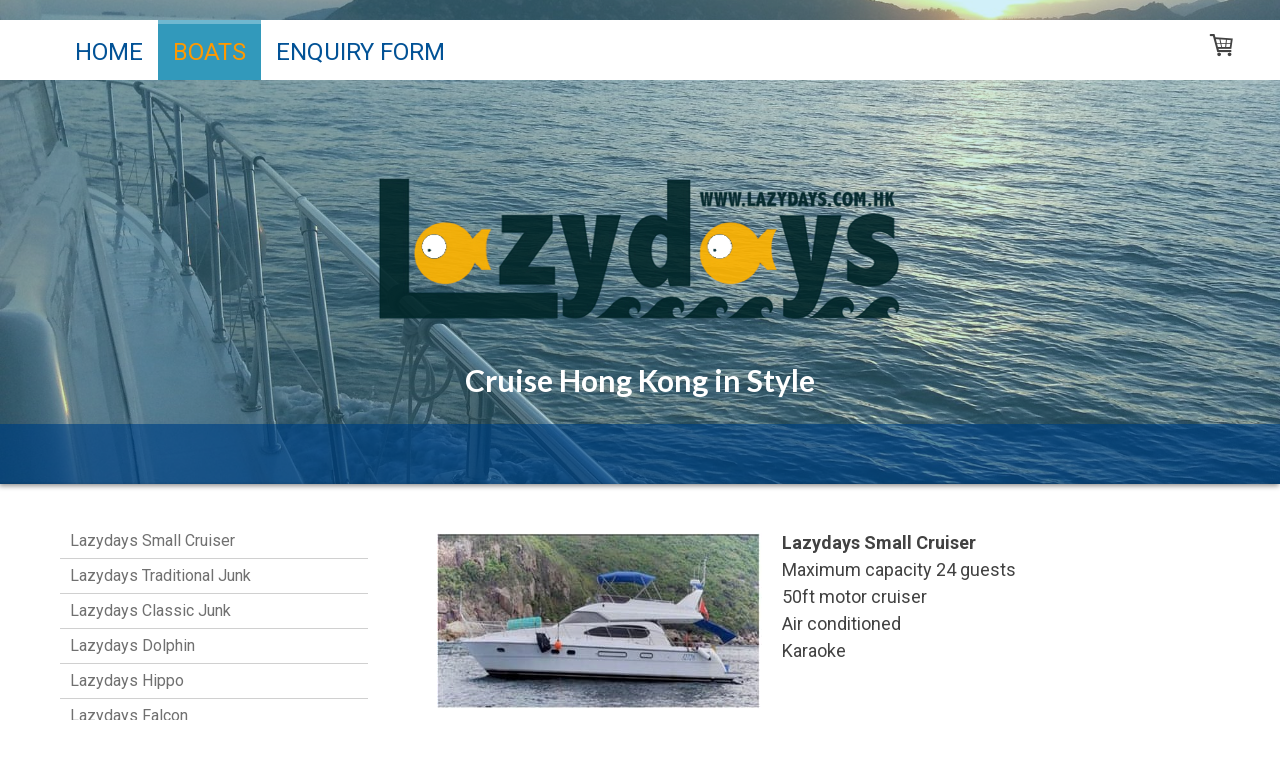

--- FILE ---
content_type: text/html; charset=UTF-8
request_url: https://www.lazydays.com.hk/boats/
body_size: 14752
content:
<!DOCTYPE html>
<html lang="en-US"><head>
    <meta charset="utf-8"/>
    <link rel="dns-prefetch preconnect" href="https://u.jimcdn.com/" crossorigin="anonymous"/>
<link rel="dns-prefetch preconnect" href="https://assets.jimstatic.com/" crossorigin="anonymous"/>
<link rel="dns-prefetch preconnect" href="https://image.jimcdn.com" crossorigin="anonymous"/>
<link rel="dns-prefetch preconnect" href="https://fonts.jimstatic.com" crossorigin="anonymous"/>
<meta name="viewport" content="width=device-width, initial-scale=1"/>
<meta http-equiv="X-UA-Compatible" content="IE=edge"/>
<meta name="description" content=""/>
<meta name="robots" content="index, follow, archive"/>
<meta property="st:section" content=""/>
<meta name="generator" content="Jimdo Creator"/>
<meta name="twitter:title" content="Boats"/>
<meta name="twitter:description" content="Lazydays Small Cruiser Maximum capacity 24 guests 50ft motor cruiser Air conditioned Karaoke Boat only rental (without F&amp;amp;B): HK$17,000 *check out our great food and beverage options. Note, above maximum capacity does not take into account any service staff which come with some of our F&amp;amp;B options and the capacity will be reduced if these options are selected."/>
<meta name="twitter:card" content="summary_large_image"/>
<meta property="og:url" content="http://www.lazydays.com.hk/boats/"/>
<meta property="og:title" content="Boats"/>
<meta property="og:description" content="Lazydays Small Cruiser Maximum capacity 24 guests 50ft motor cruiser Air conditioned Karaoke Boat only rental (without F&amp;amp;B): HK$17,000 *check out our great food and beverage options. Note, above maximum capacity does not take into account any service staff which come with some of our F&amp;amp;B options and the capacity will be reduced if these options are selected."/>
<meta property="og:type" content="website"/>
<meta property="og:locale" content="en_US"/>
<meta property="og:site_name" content="lazydayshk"/>
<meta name="twitter:image" content="https://image.jimcdn.com/cdn-cgi/image/width=1920%2Cheight=1024%2Cfit=contain%2Cformat=jpg%2C/app/cms/storage/image/path/s42d34e389effcef4/image/i9fd567c073f0bf82/version/1712295819/image.jpg"/>
<meta property="og:image" content="https://image.jimcdn.com/cdn-cgi/image/width=1920%2Cheight=1024%2Cfit=contain%2Cformat=jpg%2C/app/cms/storage/image/path/s42d34e389effcef4/image/i9fd567c073f0bf82/version/1712295819/image.jpg"/>
<meta property="og:image:width" content="1537"/>
<meta property="og:image:height" content="1024"/>
<meta property="og:image:secure_url" content="https://image.jimcdn.com/cdn-cgi/image/width=1920%2Cheight=1024%2Cfit=contain%2Cformat=jpg%2C/app/cms/storage/image/path/s42d34e389effcef4/image/i9fd567c073f0bf82/version/1712295819/image.jpg"/><title>Boats - lazydayshk</title>
<link rel="shortcut icon" href="https://u.jimcdn.com/cms/o/s42d34e389effcef4/img/favicon.ico?t=1501037532"/>
    
<link rel="canonical" href="https://www.lazydays.com.hk/boats/"/>

        <script src="https://assets.jimstatic.com/ckies.js.7c38a5f4f8d944ade39b.js"></script>

        <script src="https://assets.jimstatic.com/cookieControl.js.b05bf5f4339fa83b8e79.js"></script>
    <script>window.CookieControlSet.setToNormal();</script>

    <style>html,body{margin:0}.hidden{display:none}.n{padding:5px}#cc-website-title a {text-decoration: none}.cc-m-image-align-1{text-align:left}.cc-m-image-align-2{text-align:right}.cc-m-image-align-3{text-align:center}</style>

        <link href="https://u.jimcdn.com/cms/o/s42d34e389effcef4/layout/dm_659d6062e7def37aee86fefd7e77fcc0/css/layout.css?t=1579057596" rel="stylesheet" type="text/css" id="jimdo_layout_css"/>
<script>     /* <![CDATA[ */     /*!  loadCss [c]2014 @scottjehl, Filament Group, Inc.  Licensed MIT */     window.loadCSS = window.loadCss = function(e,n,t){var r,l=window.document,a=l.createElement("link");if(n)r=n;else{var i=(l.body||l.getElementsByTagName("head")[0]).childNodes;r=i[i.length-1]}var o=l.styleSheets;a.rel="stylesheet",a.href=e,a.media="only x",r.parentNode.insertBefore(a,n?r:r.nextSibling);var d=function(e){for(var n=a.href,t=o.length;t--;)if(o[t].href===n)return e.call(a);setTimeout(function(){d(e)})};return a.onloadcssdefined=d,d(function(){a.media=t||"all"}),a};     window.onloadCSS = function(n,o){n.onload=function(){n.onload=null,o&&o.call(n)},"isApplicationInstalled"in navigator&&"onloadcssdefined"in n&&n.onloadcssdefined(o)}     /* ]]> */ </script>     <script>
// <![CDATA[
onloadCSS(loadCss('https://assets.jimstatic.com/web.css.cba479cb7ca5b5a1cac2a1ff8a34b9db.css') , function() {
    this.id = 'jimdo_web_css';
});
// ]]>
</script>
<link href="https://assets.jimstatic.com/web.css.cba479cb7ca5b5a1cac2a1ff8a34b9db.css" rel="preload" as="style"/>
<noscript>
<link href="https://assets.jimstatic.com/web.css.cba479cb7ca5b5a1cac2a1ff8a34b9db.css" rel="stylesheet"/>
</noscript>
    <script>
    //<![CDATA[
        var jimdoData = {"isTestserver":false,"isLcJimdoCom":false,"isJimdoHelpCenter":false,"isProtectedPage":false,"cstok":"","cacheJsKey":"e833f1baa996144c3a8da68ad431e0a1195ccd4f","cacheCssKey":"e833f1baa996144c3a8da68ad431e0a1195ccd4f","cdnUrl":"https:\/\/assets.jimstatic.com\/","minUrl":"https:\/\/assets.jimstatic.com\/app\/cdn\/min\/file\/","authUrl":"https:\/\/a.jimdo.com\/","webPath":"https:\/\/www.lazydays.com.hk\/","appUrl":"https:\/\/a.jimdo.com\/","cmsLanguage":"en_US","isFreePackage":false,"mobile":false,"isDevkitTemplateUsed":true,"isTemplateResponsive":true,"websiteId":"s42d34e389effcef4","pageId":2620452824,"packageId":3,"shop":{"deliveryTimeTexts":{"1":"Ships within 1-3 days","2":"Ships within 3-5 days","3":"Delivery in 5-8 days"},"checkoutButtonText":"Check out","isReady":true,"currencyFormat":{"pattern":"\u00a4#,##0.00","convertedPattern":"$#,##0.00","symbols":{"GROUPING_SEPARATOR":",","DECIMAL_SEPARATOR":".","CURRENCY_SYMBOL":"HK$"}},"currencyLocale":"zh_HK"},"tr":{"gmap":{"searchNotFound":"The entered address doesn't exist or couldn't be found.","routeNotFound":"The driving directions couldn't be determined. Possible reasons: The starting address is not specific enough or it is too far from the destination address."},"shop":{"checkoutSubmit":{"next":"Next step","wait":"Please wait"},"paypalError":"An error has occurred. Please try again!","cartBar":"Go to Shopping Cart","maintenance":"Sorry, this store is not available at the moment. Please try again later.","addToCartOverlay":{"productInsertedText":"This item was added to your cart.","continueShoppingText":"Continue shopping","reloadPageText":"Refresh"},"notReadyText":"This store has not been completely set up.","numLeftText":"There are not more than {:num} of this item available at this time.","oneLeftText":"There is only one more of this item available."},"common":{"timeout":"Oops, it looks like there's been an error on our end and your last change didn't go through. Please try again in a minute. "},"form":{"badRequest":"An error has occurred! This form could not be submitted. Please try again later."}},"jQuery":"jimdoGen002","isJimdoMobileApp":false,"bgConfig":{"id":143944624,"type":"picture","options":{"fixed":true},"images":[{"id":8875838324,"url":"https:\/\/image.jimcdn.com\/cdn-cgi\/image\/width=2000%2Cheight=1500%2Cfit=contain%2Cformat=jpg%2C\/app\/cms\/storage\/image\/path\/s42d34e389effcef4\/backgroundarea\/idf8fafc6331e2a11\/version\/1484043458\/image.jpg","altText":""}]},"bgFullscreen":null,"responsiveBreakpointLandscape":767,"responsiveBreakpointPortrait":480,"copyableHeadlineLinks":false,"tocGeneration":false,"googlemapsConsoleKey":false,"loggingForAnalytics":false,"loggingForPredefinedPages":false,"isFacebookPixelIdEnabled":true,"userAccountId":"3caaeaa3-c60d-48d1-8daf-3b2da3c15566"};
    // ]]>
</script>

     <script> (function(window) { 'use strict'; var regBuff = window.__regModuleBuffer = []; var regModuleBuffer = function() { var args = [].slice.call(arguments); regBuff.push(args); }; if (!window.regModule) { window.regModule = regModuleBuffer; } })(window); </script>
    <script src="https://assets.jimstatic.com/web.js.24f3cfbc36a645673411.js" async="true"></script>
    <script src="https://assets.jimstatic.com/at.js.62588d64be2115a866ce.js"></script>
    <script type="text/javascript">
//<![CDATA[

if(window.CookieControl.isCookieAllowed("fb_analytics")) {
    !function(f,b,e,v,n,t,s){if(f.fbq)return;n=f.fbq=function(){n.callMethod?
    n.callMethod.apply(n,arguments):n.queue.push(arguments)};if(!f._fbq)f._fbq=n;
    n.push=n;n.loaded=!0;n.version='2.0';n.agent='pljimdo';n.queue=[];t=b.createElement(e);t.async=!0;
    t.src=v;s=b.getElementsByTagName(e)[0];s.parentNode.insertBefore(t,s)}(window,
    document,'script','https://connect.facebook.net/en_US/fbevents.js');
    fbq('init', '334075767463779');
    fbq('track', 'PageView');
}

//]]>
</script>
</head>

<body class="body cc-page j-has-shop j-m-gallery-styles j-m-video-styles j-m-hr-styles j-m-header-styles j-m-text-styles j-m-emotionheader-styles j-m-htmlCode-styles j-m-rss-styles j-m-form-styles-disabled j-m-table-styles j-m-textWithImage-styles j-m-downloadDocument-styles j-m-imageSubtitle-styles j-m-flickr-styles j-m-googlemaps-styles j-m-blogSelection-styles-disabled j-m-comment-styles j-m-jimdo-styles j-m-profile-styles j-m-guestbook-styles-disabled j-m-promotion-styles j-m-twitter-styles j-m-hgrid-styles j-m-shoppingcart-styles j-m-catalog-styles j-m-product-styles-disabled j-m-facebook-styles j-m-sharebuttons-styles j-m-formnew-styles-disabled j-m-callToAction-styles j-m-turbo-styles j-m-spacing-styles j-m-googleplus-styles j-m-dummy-styles j-m-search-styles j-m-booking-styles j-m-socialprofiles-styles j-footer-styles cc-pagemode-default cc-content-parent" id="page-2620452824">

<div id="cc-inner" class="cc-content-parent">
<input type="checkbox" id="jtpl-navigation__checkbox" class="jtpl-navigation__checkbox"/><!-- _main.sass --><div class="jtpl-main cc-content-parent">

  <!-- _background-area.sass -->
  <div class="jtpl-background-area" background-area="fullscreen"></div>
  <!-- END _background-area.sass -->

  <!-- _mobile-navigation.sass -->
  <div class="jtpl-mobile-navigation">
    <nav class="jtpl-mobile-navigation__inner navigation-colors mobile-navigation-colors navigation-colors--transparency"><div data-container="navigation"><div class="j-nav-variant-nested"><ul class="cc-nav-level-0 j-nav-level-0"><li id="cc-nav-view-2619590624" class="jmd-nav__list-item-0 j-nav-has-children"><a href="/" data-link-title="Home">Home</a><span data-navi-toggle="cc-nav-view-2619590624" class="jmd-nav__toggle-button"></span><ul class="cc-nav-level-1 j-nav-level-1"><li id="cc-nav-view-2784138224" class="jmd-nav__list-item-1"><a href="/home/about-us/" data-link-title="About Us">About Us</a></li><li id="cc-nav-view-2752150024" class="jmd-nav__list-item-1"><a href="/home/booking-conditions/" data-link-title="Booking Conditions">Booking Conditions</a></li></ul></li><li id="cc-nav-view-2620452824" class="jmd-nav__list-item-0 j-nav-has-children cc-nav-current j-nav-current jmd-nav__item--current"><a href="/boats/" data-link-title="Boats" class="cc-nav-current j-nav-current jmd-nav__link--current">Boats</a><span data-navi-toggle="cc-nav-view-2620452824" class="jmd-nav__toggle-button"></span><ul class="cc-nav-level-1 j-nav-level-1"><li id="cc-nav-view-2880477524" class="jmd-nav__list-item-1"><a href="/boats/lazydays-small-cruiser/" data-link-title="Lazydays Small Cruiser">Lazydays Small Cruiser</a></li><li id="cc-nav-view-2880477624" class="jmd-nav__list-item-1"><a href="/boats/lazydays-traditional-junk/" data-link-title="Lazydays Traditional Junk">Lazydays Traditional Junk</a></li><li id="cc-nav-view-2782406924" class="jmd-nav__list-item-1"><a href="/boats/lazydays-classic-junk/" data-link-title="Lazydays Classic Junk">Lazydays Classic Junk</a></li><li id="cc-nav-view-2744477624" class="jmd-nav__list-item-1"><a href="/boats/lazydays-dolphin/" data-link-title="Lazydays Dolphin">Lazydays Dolphin</a></li><li id="cc-nav-view-2782406824" class="jmd-nav__list-item-1"><a href="/boats/lazydays-hippo/" data-link-title="Lazydays Hippo">Lazydays Hippo</a></li><li id="cc-nav-view-2880021324" class="jmd-nav__list-item-1"><a href="/boats/lazydays-falcon/" data-link-title="Lazydays Falcon">Lazydays Falcon</a></li><li id="cc-nav-view-2621612424" class="jmd-nav__list-item-1"><a href="/boats/lazydays-junk/" data-link-title="Lazydays Junk">Lazydays Junk</a></li><li id="cc-nav-view-2880477724" class="jmd-nav__list-item-1"><a href="/boats/lazydays-condor/" data-link-title="Lazydays Condor">Lazydays Condor</a></li><li id="cc-nav-view-2621612724" class="jmd-nav__list-item-1"><a href="/boats/lazydays-elephant/" data-link-title="Lazydays Elephant">Lazydays Elephant</a></li><li id="cc-nav-view-2826189724" class="jmd-nav__list-item-1"><a href="/boats/lazydays-alice/" data-link-title="Lazydays Alice">Lazydays Alice</a></li><li id="cc-nav-view-2832797024" class="jmd-nav__list-item-1"><a href="/boats/lazydays-cat/" data-link-title="Lazydays Cat">Lazydays Cat</a></li><li id="cc-nav-view-2744480524" class="jmd-nav__list-item-1"><a href="/boats/optional-extras/" data-link-title="Optional Extras">Optional Extras</a></li></ul></li><li id="cc-nav-view-2620453424" class="jmd-nav__list-item-0 j-nav-has-children"><a href="/enquiry-form/" data-link-title="Enquiry Form">Enquiry Form</a><span data-navi-toggle="cc-nav-view-2620453424" class="jmd-nav__toggle-button"></span><ul class="cc-nav-level-1 j-nav-level-1"><li id="cc-nav-view-2706274924" class="jmd-nav__list-item-1"><a href="/enquiry-form/faqs/" data-link-title="FAQs">FAQs</a></li></ul></li></ul></div></div>
    </nav>
</div>
  <!-- / END _mobile-navigation.sass -->

  <!-- _header.sass -->
  <div class="jtpl-header border-options" background-area="stripe" background-area-default="">
    <div class="jtpl-header__inner flex-background-options">

      <div class="jtpl-topbar navigation-colors">
        <!-- _navigation.sass -->
        <label for="jtpl-navigation__checkbox" class="jtpl-navigation__label">
          <span class="jtpl-navigation__borders navigation-colors__menu-icon"></span>
        </label>
        <!-- / END _navigation.sass -->
      </div>

      <!-- _cart.sass -->
      <div class="jtpl-cart">
        <div id="cc-sidecart-wrapper"><script>// <![CDATA[

    window.regModule("sidebar_shoppingcart", {"variant":"default","currencyLocale":"zh_HK","currencyFormat":{"pattern":"\u00a4#,##0.00","convertedPattern":"$#,##0.00","symbols":{"GROUPING_SEPARATOR":",","DECIMAL_SEPARATOR":".","CURRENCY_SYMBOL":"HK$"}},"tr":{"cart":{"subtotalText":"Subtotal","emptyBasketText":"Your shopping cart is empty."}}});
// ]]>
</script></div>
      </div>
      <!-- / END _cart.sass -->

      <nav class="jtpl-navigation navigation-colors navigation-alignment"><div class="jtpl-navigation__inner">
          <div data-container="navigation"><div class="j-nav-variant-nested"><ul class="cc-nav-level-0 j-nav-level-0"><li id="cc-nav-view-2619590624" class="jmd-nav__list-item-0 j-nav-has-children"><a href="/" data-link-title="Home">Home</a><span data-navi-toggle="cc-nav-view-2619590624" class="jmd-nav__toggle-button"></span></li><li id="cc-nav-view-2620452824" class="jmd-nav__list-item-0 j-nav-has-children cc-nav-current j-nav-current jmd-nav__item--current"><a href="/boats/" data-link-title="Boats" class="cc-nav-current j-nav-current jmd-nav__link--current">Boats</a><span data-navi-toggle="cc-nav-view-2620452824" class="jmd-nav__toggle-button"></span></li><li id="cc-nav-view-2620453424" class="jmd-nav__list-item-0 j-nav-has-children"><a href="/enquiry-form/" data-link-title="Enquiry Form">Enquiry Form</a><span data-navi-toggle="cc-nav-view-2620453424" class="jmd-nav__toggle-button"></span></li></ul></div></div>
        </div>
      </nav><div class="jtpl-header__logo-title-area">
        <div class="jtpl-logo">
          <div id="cc-website-logo" class="cc-single-module-element"><div id="cc-m-13896772124" class="j-module n j-imageSubtitle"><div class="cc-m-image-container"><figure class="cc-imagewrapper cc-m-image-align-3">
<a href="https://www.lazydays.com.hk/" target="_self"><img srcset="https://image.jimcdn.com/cdn-cgi/image/width=320%2Cheight=10000%2Cfit=contain%2Cformat=png%2C/app/cms/storage/image/path/s42d34e389effcef4/image/i3413bcb319a1cc41/version/1579071816/image.png 320w, https://image.jimcdn.com/cdn-cgi/image/width=548%2Cheight=10000%2Cfit=contain%2Cformat=png%2C/app/cms/storage/image/path/s42d34e389effcef4/image/i3413bcb319a1cc41/version/1579071816/image.png 548w, https://image.jimcdn.com/cdn-cgi/image//app/cms/storage/image/path/s42d34e389effcef4/image/i3413bcb319a1cc41/version/1579071816/image.png 595w" sizes="(min-width: 548px) 548px, 100vw" id="cc-m-imagesubtitle-image-13896772124" src="https://image.jimcdn.com/cdn-cgi/image/width=548%2Cheight=10000%2Cfit=contain%2Cformat=png%2C/app/cms/storage/image/path/s42d34e389effcef4/image/i3413bcb319a1cc41/version/1579071816/image.png" alt="lazydayshk" class="" data-src-width="595" data-src-height="200" data-src="https://image.jimcdn.com/cdn-cgi/image/width=548%2Cheight=10000%2Cfit=contain%2Cformat=png%2C/app/cms/storage/image/path/s42d34e389effcef4/image/i3413bcb319a1cc41/version/1579071816/image.png" data-image-id="8871845024"/></a>    

</figure>
</div>
<div class="cc-clear"></div>
<script id="cc-m-reg-13896772124">// <![CDATA[

    window.regModule("module_imageSubtitle", {"data":{"imageExists":true,"hyperlink":"","hyperlink_target":"_blank","hyperlinkAsString":"","pinterest":"0","id":13896772124,"widthEqualsContent":"0","resizeWidth":"548","resizeHeight":185},"id":13896772124});
// ]]>
</script></div></div>
        </div>
        <div class="jtpl-title">
          <div id="cc-website-title" class="cc-single-module-element"><div id="cc-m-13892994024" class="j-module n j-header"><a href="https://www.lazydays.com.hk/"><span class="cc-within-single-module-element j-website-title-content" id="cc-m-header-13892994024">Cruise Hong Kong in Style</span></a></div></div>
        </div>
      </div>

    </div>
  </div>
  <!-- / END _header.sass -->

  <!-- _section-main.sass -->
  <div class="jtpl-section-main content-options-box cc-content-parent">

    <div class="jtpl-sidebar-content__container cc-content-parent">

      <div class="jtpl-content content-options-inner cc-content-parent">
        <div id="content_area" data-container="content"><div id="content_start"></div>
        
        <div id="cc-matrix-4046365924"><div id="cc-m-14846986924" class="j-module n j-textWithImage "><figure class="cc-imagewrapper cc-m-image-align-1">
<a href="/boats/lazydays-small-cruiser/"><img srcset="https://image.jimcdn.com/cdn-cgi/image/width=320%2Cheight=1024%2Cfit=contain%2Cformat=jpg%2C/app/cms/storage/image/path/s42d34e389effcef4/image/i565dcc2fa5eef396/version/1712295464/image.jpg 320w, https://image.jimcdn.com/cdn-cgi/image/width=325%2Cheight=1024%2Cfit=contain%2Cformat=jpg%2C/app/cms/storage/image/path/s42d34e389effcef4/image/i565dcc2fa5eef396/version/1712295464/image.jpg 325w, https://image.jimcdn.com/cdn-cgi/image/width=640%2Cheight=1024%2Cfit=contain%2Cformat=jpg%2C/app/cms/storage/image/path/s42d34e389effcef4/image/i565dcc2fa5eef396/version/1712295464/image.jpg 640w, https://image.jimcdn.com/cdn-cgi/image/width=650%2Cheight=1024%2Cfit=contain%2Cformat=jpg%2C/app/cms/storage/image/path/s42d34e389effcef4/image/i565dcc2fa5eef396/version/1712295464/image.jpg 650w" sizes="(min-width: 325px) 325px, 100vw" id="cc-m-textwithimage-image-14846986924" src="https://image.jimcdn.com/cdn-cgi/image/width=325%2Cheight=1024%2Cfit=contain%2Cformat=jpg%2C/app/cms/storage/image/path/s42d34e389effcef4/image/i565dcc2fa5eef396/version/1712295464/image.jpg" alt="" class="" data-src-width="1175" data-src-height="637" data-src="https://image.jimcdn.com/cdn-cgi/image/width=325%2Cheight=1024%2Cfit=contain%2Cformat=jpg%2C/app/cms/storage/image/path/s42d34e389effcef4/image/i565dcc2fa5eef396/version/1712295464/image.jpg" data-image-id="9353208724"/></a>    

</figure>
<div>
    <div id="cc-m-textwithimage-14846986924" data-name="text" data-action="text" class="cc-m-textwithimage-inline-rte">
        <p>
    <strong>Lazydays Small Cruiser</strong>
</p>

<p>
    Maximum capacity 24 guests 
</p>

<p>
    50ft motor cruiser
</p>

<p>
    Air conditioned
</p>

<p>
    Karaoke
</p>

<p>
     
</p>

<p>
     
</p>

<p>
     
</p>

<p>
     
</p>

<p>
    Boat only rental (without F&amp;B): HK$17,000
</p>

<p>
    <span style="font-size: 14px;">*check out our great food and beverage options. Note, above maximum capacity does not take into account any service staff which come with some of our F&amp;B
    options and the capacity will be reduced if these options are selected.  </span>
</p>    </div>
</div>

<div class="cc-clear"></div>
<script id="cc-m-reg-14846986924">// <![CDATA[

    window.regModule("module_textWithImage", {"data":{"imageExists":true,"hyperlink":"\/app\/s42d34e389effcef4\/pcd5262ec922c3155\/","hyperlink_target":"","hyperlinkAsString":"Lazydays Small Cruiser","pinterest":"0","id":14846986924,"widthEqualsContent":"0","resizeWidth":"325","resizeHeight":177},"id":14846986924});
// ]]>
</script></div><div id="cc-m-13903859524" class="j-module n j-hr ">    <hr/>
</div><div id="cc-m-16816918924" class="j-module n j-textWithImage "><figure class="cc-imagewrapper cc-m-image-align-1">
<a href="/boats/lazydays-traditional-junk/"><img srcset="https://image.jimcdn.com/cdn-cgi/image/width=320%2Cheight=1024%2Cfit=contain%2Cformat=jpg%2C/app/cms/storage/image/path/s42d34e389effcef4/image/i9fd567c073f0bf82/version/1712295819/image.jpg 320w, https://image.jimcdn.com/cdn-cgi/image/width=325%2Cheight=1024%2Cfit=contain%2Cformat=jpg%2C/app/cms/storage/image/path/s42d34e389effcef4/image/i9fd567c073f0bf82/version/1712295819/image.jpg 325w, https://image.jimcdn.com/cdn-cgi/image/width=640%2Cheight=1024%2Cfit=contain%2Cformat=jpg%2C/app/cms/storage/image/path/s42d34e389effcef4/image/i9fd567c073f0bf82/version/1712295819/image.jpg 640w, https://image.jimcdn.com/cdn-cgi/image/width=650%2Cheight=1024%2Cfit=contain%2Cformat=jpg%2C/app/cms/storage/image/path/s42d34e389effcef4/image/i9fd567c073f0bf82/version/1712295819/image.jpg 650w" sizes="(min-width: 325px) 325px, 100vw" id="cc-m-textwithimage-image-16816918924" src="https://image.jimcdn.com/cdn-cgi/image/width=325%2Cheight=1024%2Cfit=contain%2Cformat=jpg%2C/app/cms/storage/image/path/s42d34e389effcef4/image/i9fd567c073f0bf82/version/1712295819/image.jpg" alt="" class="" data-src-width="2000" data-src-height="1333" data-src="https://image.jimcdn.com/cdn-cgi/image/width=325%2Cheight=1024%2Cfit=contain%2Cformat=jpg%2C/app/cms/storage/image/path/s42d34e389effcef4/image/i9fd567c073f0bf82/version/1712295819/image.jpg" data-image-id="10646542424"/></a>    

</figure>
<div>
    <div id="cc-m-textwithimage-16816918924" data-name="text" data-action="text" class="cc-m-textwithimage-inline-rte">
        <p>
    <strong>Lazydays Traditional Wooden Junk</strong>
</p>

<p>
    Maximum capacity 38 guests 
</p>

<p>
    60ft motor cruiser
</p>

<p>
    Air conditioned
</p>

<p>
    Portable speaker system
</p>

<p>
    One bathroom
</p>

<p>
     
</p>

<p>
     
</p>

<p>
     
</p>

<p>
    Boat only rental (without F&amp;B): HK$17,000
</p>

<p>
    <span style="font-size: 14px;">*check out our great food and beverage options. Note, above maximum capacity does not take into account any service staff which come with some of our F&amp;B
    options and the capacity will be reduced if these options are selected.  </span>
</p>    </div>
</div>

<div class="cc-clear"></div>
<script id="cc-m-reg-16816918924">// <![CDATA[

    window.regModule("module_textWithImage", {"data":{"imageExists":true,"hyperlink":"\/app\/s42d34e389effcef4\/pf525b3ee37b3b52b\/","hyperlink_target":"","hyperlinkAsString":"Lazydays Traditional Junk","pinterest":"0","id":16816918924,"widthEqualsContent":"0","resizeWidth":"325","resizeHeight":217},"id":16816918924});
// ]]>
</script></div><div id="cc-m-16825396124" class="j-module n j-hr ">    <hr/>
</div><div id="cc-m-16825396024" class="j-module n j-textWithImage "><figure class="cc-imagewrapper cc-m-image-align-1">
<a href="/boats/lazydays-classic-junk/"><img srcset="https://image.jimcdn.com/cdn-cgi/image/width=320%2Cheight=1024%2Cfit=contain%2Cformat=jpg%2C/app/cms/storage/image/path/s42d34e389effcef4/image/i322e6a87535dc5cc/version/1712295483/image.jpg 320w, https://image.jimcdn.com/cdn-cgi/image/width=325%2Cheight=1024%2Cfit=contain%2Cformat=jpg%2C/app/cms/storage/image/path/s42d34e389effcef4/image/i322e6a87535dc5cc/version/1712295483/image.jpg 325w, https://image.jimcdn.com/cdn-cgi/image/width=640%2Cheight=1024%2Cfit=contain%2Cformat=jpg%2C/app/cms/storage/image/path/s42d34e389effcef4/image/i322e6a87535dc5cc/version/1712295483/image.jpg 640w, https://image.jimcdn.com/cdn-cgi/image/width=650%2Cheight=1024%2Cfit=contain%2Cformat=jpg%2C/app/cms/storage/image/path/s42d34e389effcef4/image/i322e6a87535dc5cc/version/1712295483/image.jpg 650w" sizes="(min-width: 325px) 325px, 100vw" id="cc-m-textwithimage-image-16825396024" src="https://image.jimcdn.com/cdn-cgi/image/width=325%2Cheight=1024%2Cfit=contain%2Cformat=jpg%2C/app/cms/storage/image/path/s42d34e389effcef4/image/i322e6a87535dc5cc/version/1712295483/image.jpg" alt="" class="" data-src-width="2048" data-src-height="1396" data-src="https://image.jimcdn.com/cdn-cgi/image/width=325%2Cheight=1024%2Cfit=contain%2Cformat=jpg%2C/app/cms/storage/image/path/s42d34e389effcef4/image/i322e6a87535dc5cc/version/1712295483/image.jpg" data-image-id="10653497524"/></a>    

</figure>
<div>
    <div id="cc-m-textwithimage-16825396024" data-name="text" data-action="text" class="cc-m-textwithimage-inline-rte">
        <p>
    <strong>Lazydays Classic Wooden Junk</strong>
</p>

<p>
    Maximum capacity 35 guests 
</p>

<p>
    60ft motor cruiser
</p>

<p>
    Air conditioned
</p>

<p>
    Karaoke
</p>

<p>
    Two bathrooms
</p>

<p>
     
</p>

<p>
     
</p>

<p>
     
</p>

<p>
    Boat only rental (without F&amp;B): HK$17,000
</p>

<p>
    <span style="font-size: 14px;">*check out our great food and beverage options. Note, above maximum capacity does not take into account any service staff which come with some of our F&amp;B
    options and the capacity will be reduced if these options are selected.  </span>
</p>    </div>
</div>

<div class="cc-clear"></div>
<script id="cc-m-reg-16825396024">// <![CDATA[

    window.regModule("module_textWithImage", {"data":{"imageExists":true,"hyperlink":"\/app\/s42d34e389effcef4\/p912ed09ed29ecaf2\/","hyperlink_target":"","hyperlinkAsString":"Lazydays Classic Junk","pinterest":"0","id":16825396024,"widthEqualsContent":"0","resizeWidth":"325","resizeHeight":222},"id":16825396024});
// ]]>
</script></div><div id="cc-m-16816920824" class="j-module n j-hr ">    <hr/>
</div><div id="cc-m-16816920724" class="j-module n j-textWithImage "><figure class="cc-imagewrapper cc-m-image-align-1">
<a href="/boats/lazydays-dolphin/"><img srcset="https://image.jimcdn.com/cdn-cgi/image/width=320%2Cheight=1024%2Cfit=contain%2Cformat=jpg%2C/app/cms/storage/image/path/s42d34e389effcef4/image/i0556f877aba0c40d/version/1710208506/image.jpg 320w, https://image.jimcdn.com/cdn-cgi/image/width=325%2Cheight=1024%2Cfit=contain%2Cformat=jpg%2C/app/cms/storage/image/path/s42d34e389effcef4/image/i0556f877aba0c40d/version/1710208506/image.jpg 325w, https://image.jimcdn.com/cdn-cgi/image/width=640%2Cheight=1024%2Cfit=contain%2Cformat=jpg%2C/app/cms/storage/image/path/s42d34e389effcef4/image/i0556f877aba0c40d/version/1710208506/image.jpg 640w, https://image.jimcdn.com/cdn-cgi/image/width=650%2Cheight=1024%2Cfit=contain%2Cformat=jpg%2C/app/cms/storage/image/path/s42d34e389effcef4/image/i0556f877aba0c40d/version/1710208506/image.jpg 650w" sizes="(min-width: 325px) 325px, 100vw" id="cc-m-textwithimage-image-16816920724" src="https://image.jimcdn.com/cdn-cgi/image/width=325%2Cheight=1024%2Cfit=contain%2Cformat=jpg%2C/app/cms/storage/image/path/s42d34e389effcef4/image/i0556f877aba0c40d/version/1710208506/image.jpg" alt="" class="" data-src-width="1283" data-src-height="749" data-src="https://image.jimcdn.com/cdn-cgi/image/width=325%2Cheight=1024%2Cfit=contain%2Cformat=jpg%2C/app/cms/storage/image/path/s42d34e389effcef4/image/i0556f877aba0c40d/version/1710208506/image.jpg" data-image-id="10646542524"/></a>    

</figure>
<div>
    <div id="cc-m-textwithimage-16816920724" data-name="text" data-action="text" class="cc-m-textwithimage-inline-rte">
        <p>
    <strong>Lazydays Dolphin </strong>
</p>

<p>
    Maximum capacity 40 guests 
</p>

<p>
    65ft motor cruiser
</p>

<p>
    Air conditioned
</p>

<p>
    Karaoke
</p>

<p>
    Two bathrooms
</p>

<p>
     
</p>

<p>
     
</p>

<p>
     
</p>

<p>
    Boat only rental (without F&amp;B): HK$23,000
</p>

<p>
    <span style="font-size: 14px;">*check out our great food and beverage options. Note, above maximum capacity does not take into account any service staff which come with some of our F&amp;B
    options and the capacity will be reduced if these options are selected.  </span>
</p>    </div>
</div>

<div class="cc-clear"></div>
<script id="cc-m-reg-16816920724">// <![CDATA[

    window.regModule("module_textWithImage", {"data":{"imageExists":true,"hyperlink":"\/app\/s42d34e389effcef4\/pb389d86bb12efad6\/","hyperlink_target":"","hyperlinkAsString":"Lazydays Dolphin","pinterest":"0","id":16816920724,"widthEqualsContent":"0","resizeWidth":"325","resizeHeight":190},"id":16816920724});
// ]]>
</script></div><div id="cc-m-16012087924" class="j-module n j-hr ">    <hr/>
</div><div id="cc-m-16012087724" class="j-module n j-textWithImage "><figure class="cc-imagewrapper cc-m-image-align-1">
<a href="/boats/lazydays-hippo/"><img srcset="https://image.jimcdn.com/cdn-cgi/image/width=320%2Cheight=1024%2Cfit=contain%2Cformat=jpg%2C/app/cms/storage/image/path/s42d34e389effcef4/image/ifb163ba85f5ac35f/version/1712294821/image.jpg 320w, https://image.jimcdn.com/cdn-cgi/image/width=336%2Cheight=1024%2Cfit=contain%2Cformat=jpg%2C/app/cms/storage/image/path/s42d34e389effcef4/image/ifb163ba85f5ac35f/version/1712294821/image.jpg 336w, https://image.jimcdn.com/cdn-cgi/image/width=640%2Cheight=1024%2Cfit=contain%2Cformat=jpg%2C/app/cms/storage/image/path/s42d34e389effcef4/image/ifb163ba85f5ac35f/version/1712294821/image.jpg 640w, https://image.jimcdn.com/cdn-cgi/image/width=672%2Cheight=1024%2Cfit=contain%2Cformat=jpg%2C/app/cms/storage/image/path/s42d34e389effcef4/image/ifb163ba85f5ac35f/version/1712294821/image.jpg 672w" sizes="(min-width: 336px) 336px, 100vw" id="cc-m-textwithimage-image-16012087724" src="https://image.jimcdn.com/cdn-cgi/image/width=336%2Cheight=1024%2Cfit=contain%2Cformat=jpg%2C/app/cms/storage/image/path/s42d34e389effcef4/image/ifb163ba85f5ac35f/version/1712294821/image.jpg" alt="" class="" data-src-width="1494" data-src-height="578" data-src="https://image.jimcdn.com/cdn-cgi/image/width=336%2Cheight=1024%2Cfit=contain%2Cformat=jpg%2C/app/cms/storage/image/path/s42d34e389effcef4/image/ifb163ba85f5ac35f/version/1712294821/image.jpg" data-image-id="10128385524"/></a>    

</figure>
<div>
    <div id="cc-m-textwithimage-16012087724" data-name="text" data-action="text" class="cc-m-textwithimage-inline-rte">
        <p>
    <strong>Lazydays Hippo</strong>
</p>

<p>
    Maximum capacity 40 guests 
</p>

<p>
    65ft motor cruiser
</p>

<p>
    Air conditioned
</p>

<p>
    Karaoke
</p>

<p>
    Two bathrooms
</p>

<p>
     
</p>

<p>
    Boat only rental (without F&amp;B): HK$23,000
</p>

<p>
    <span style="font-size: 14px;">*check out our great food and beverage options. Note, above maximum capacity does not take into account any service staff which come with some of our F&amp;B
    options and the capacity will be reduced if these options are selected.  </span>
</p>    </div>
</div>

<div class="cc-clear"></div>
<script id="cc-m-reg-16012087724">// <![CDATA[

    window.regModule("module_textWithImage", {"data":{"imageExists":true,"hyperlink":"\/app\/s42d34e389effcef4\/p310fc185d0ccb450\/","hyperlink_target":"","hyperlinkAsString":"Lazydays Hippo","pinterest":"0","id":16012087724,"widthEqualsContent":"0","resizeWidth":"336","resizeHeight":130},"id":16012087724});
// ]]>
</script></div><div id="cc-m-13919409224" class="j-module n j-hr ">    <hr/>
</div><div id="cc-m-16816917924" class="j-module n j-textWithImage "><figure class="cc-imagewrapper cc-m-image-align-1">
<a href="/boats/lazydays-falcon/"><img srcset="https://image.jimcdn.com/cdn-cgi/image/width=320%2Cheight=1024%2Cfit=contain%2Cformat=jpg%2C/app/cms/storage/image/path/s42d34e389effcef4/image/i301cee0921fd45bd/version/1712295496/image.jpg 320w, https://image.jimcdn.com/cdn-cgi/image/width=325%2Cheight=1024%2Cfit=contain%2Cformat=jpg%2C/app/cms/storage/image/path/s42d34e389effcef4/image/i301cee0921fd45bd/version/1712295496/image.jpg 325w, https://image.jimcdn.com/cdn-cgi/image/width=640%2Cheight=1024%2Cfit=contain%2Cformat=jpg%2C/app/cms/storage/image/path/s42d34e389effcef4/image/i301cee0921fd45bd/version/1712295496/image.jpg 640w, https://image.jimcdn.com/cdn-cgi/image/width=650%2Cheight=1024%2Cfit=contain%2Cformat=jpg%2C/app/cms/storage/image/path/s42d34e389effcef4/image/i301cee0921fd45bd/version/1712295496/image.jpg 650w" sizes="(min-width: 325px) 325px, 100vw" id="cc-m-textwithimage-image-16816917924" src="https://image.jimcdn.com/cdn-cgi/image/width=325%2Cheight=1024%2Cfit=contain%2Cformat=jpg%2C/app/cms/storage/image/path/s42d34e389effcef4/image/i301cee0921fd45bd/version/1712295496/image.jpg" alt="" class="" data-src-width="2048" data-src-height="1536" data-src="https://image.jimcdn.com/cdn-cgi/image/width=325%2Cheight=1024%2Cfit=contain%2Cformat=jpg%2C/app/cms/storage/image/path/s42d34e389effcef4/image/i301cee0921fd45bd/version/1712295496/image.jpg" data-image-id="10646542324"/></a>    

</figure>
<div>
    <div id="cc-m-textwithimage-16816917924" data-name="text" data-action="text" class="cc-m-textwithimage-inline-rte">
        <p>
    <strong>Lazydays Falcon</strong>
</p>

<p>
    Maximum capacity 40 guests 
</p>

<p>
    65ft motor cruiser
</p>

<p>
    Air conditioned
</p>

<p>
    Karaoke
</p>

<p>
    Two bathrooms
</p>

<p>
    Beanbags
</p>

<p>
     
</p>

<p>
     
</p>

<p>
     
</p>

<p>
    Boat only rental (without F&amp;B): HK$25,000
</p>

<p>
    <span style="font-size: 14px;">*check out our great food and beverage options. Note, above maximum capacity does not take into account any service staff which come with some of our F&amp;B
    options and the capacity will be reduced if these options are selected.  </span>
</p>    </div>
</div>

<div class="cc-clear"></div>
<script id="cc-m-reg-16816917924">// <![CDATA[

    window.regModule("module_textWithImage", {"data":{"imageExists":true,"hyperlink":"\/app\/s42d34e389effcef4\/pdea2c586be304e33\/","hyperlink_target":"","hyperlinkAsString":"Lazydays Falcon","pinterest":"0","id":16816917924,"widthEqualsContent":"0","resizeWidth":"325","resizeHeight":244},"id":16816917924});
// ]]>
</script></div><div id="cc-m-13905687024" class="j-module n j-hr ">    <hr/>
</div><div id="cc-m-16012111924" class="j-module n j-textWithImage "><figure class="cc-imagewrapper cc-m-image-align-1">
<a href="/boats/lazydays-junk/"><img srcset="https://image.jimcdn.com/cdn-cgi/image/width=320%2Cheight=1024%2Cfit=contain%2Cformat=jpg%2C/app/cms/storage/image/path/s42d34e389effcef4/image/i2422183dca454661/version/1609748576/image.jpg 320w, https://image.jimcdn.com/cdn-cgi/image/width=325%2Cheight=1024%2Cfit=contain%2Cformat=jpg%2C/app/cms/storage/image/path/s42d34e389effcef4/image/i2422183dca454661/version/1609748576/image.jpg 325w, https://image.jimcdn.com/cdn-cgi/image/width=640%2Cheight=1024%2Cfit=contain%2Cformat=jpg%2C/app/cms/storage/image/path/s42d34e389effcef4/image/i2422183dca454661/version/1609748576/image.jpg 640w, https://image.jimcdn.com/cdn-cgi/image/width=650%2Cheight=1024%2Cfit=contain%2Cformat=jpg%2C/app/cms/storage/image/path/s42d34e389effcef4/image/i2422183dca454661/version/1609748576/image.jpg 650w" sizes="(min-width: 325px) 325px, 100vw" id="cc-m-textwithimage-image-16012111924" src="https://image.jimcdn.com/cdn-cgi/image/width=325%2Cheight=1024%2Cfit=contain%2Cformat=jpg%2C/app/cms/storage/image/path/s42d34e389effcef4/image/i2422183dca454661/version/1609748576/image.jpg" alt="" class="" data-src-width="750" data-src-height="376" data-src="https://image.jimcdn.com/cdn-cgi/image/width=325%2Cheight=1024%2Cfit=contain%2Cformat=jpg%2C/app/cms/storage/image/path/s42d34e389effcef4/image/i2422183dca454661/version/1609748576/image.jpg" data-image-id="10128399824"/></a>    

</figure>
<div>
    <div id="cc-m-textwithimage-16012111924" data-name="text" data-action="text" class="cc-m-textwithimage-inline-rte">
        <p>
    <strong>Lazydays Junk</strong>
</p>

<p>
    Maximum capacity 42 guests 
</p>

<p>
    65ft motor cruiser
</p>

<p>
    Air conditioned
</p>

<p>
    Karaoke
</p>

<p>
    Two bathrooms
</p>

<p>
     
</p>

<p>
     
</p>

<p>
    Boat only rental (without F&amp;B): HK$22,000
</p>

<p>
    <span style="font-size: 14px;">*check out our great food and beverage options. Note, above maximum capacity does not take into account any service staff which come with some of our F&amp;B
    options and the capacity will be reduced if these options are selected.  </span>
</p>    </div>
</div>

<div class="cc-clear"></div>
<script id="cc-m-reg-16012111924">// <![CDATA[

    window.regModule("module_textWithImage", {"data":{"imageExists":true,"hyperlink":"\/app\/s42d34e389effcef4\/pf2b67978bae30046\/","hyperlink_target":"","hyperlinkAsString":"Lazydays Junk","pinterest":"0","id":16012111924,"widthEqualsContent":"0","resizeWidth":"325","resizeHeight":163},"id":16012111924});
// ]]>
</script></div><div id="cc-m-16825396824" class="j-module n j-hr ">    <hr/>
</div><div id="cc-m-16825396724" class="j-module n j-textWithImage "><figure class="cc-imagewrapper cc-m-image-align-1">
<a href="/boats/lazydays-condor/"><img srcset="https://image.jimcdn.com/cdn-cgi/image/width=320%2Cheight=1024%2Cfit=contain%2Cformat=jpg%2C/app/cms/storage/image/path/s42d34e389effcef4/image/i8d2def2d9eaefa73/version/1712295819/image.jpg 320w, https://image.jimcdn.com/cdn-cgi/image/width=325%2Cheight=1024%2Cfit=contain%2Cformat=jpg%2C/app/cms/storage/image/path/s42d34e389effcef4/image/i8d2def2d9eaefa73/version/1712295819/image.jpg 325w, https://image.jimcdn.com/cdn-cgi/image/width=640%2Cheight=1024%2Cfit=contain%2Cformat=jpg%2C/app/cms/storage/image/path/s42d34e389effcef4/image/i8d2def2d9eaefa73/version/1712295819/image.jpg 640w, https://image.jimcdn.com/cdn-cgi/image/width=650%2Cheight=1024%2Cfit=contain%2Cformat=jpg%2C/app/cms/storage/image/path/s42d34e389effcef4/image/i8d2def2d9eaefa73/version/1712295819/image.jpg 650w" sizes="(min-width: 325px) 325px, 100vw" id="cc-m-textwithimage-image-16825396724" src="https://image.jimcdn.com/cdn-cgi/image/width=325%2Cheight=1024%2Cfit=contain%2Cformat=jpg%2C/app/cms/storage/image/path/s42d34e389effcef4/image/i8d2def2d9eaefa73/version/1712295819/image.jpg" alt="" class="" data-src-width="1600" data-src-height="1200" data-src="https://image.jimcdn.com/cdn-cgi/image/width=325%2Cheight=1024%2Cfit=contain%2Cformat=jpg%2C/app/cms/storage/image/path/s42d34e389effcef4/image/i8d2def2d9eaefa73/version/1712295819/image.jpg" data-image-id="10653500524"/></a>    

</figure>
<div>
    <div id="cc-m-textwithimage-16825396724" data-name="text" data-action="text" class="cc-m-textwithimage-inline-rte">
        <p>
    <strong>Lazydays Condor</strong>
</p>

<p>
    Maximum capacity 35 guests 
</p>

<p>
    80ft motor cruiser
</p>

<p>
    Air conditioned
</p>

<p>
    Karaoke
</p>

<p>
    Two bathrooms
</p>

<p>
    Dining table
</p>

<p>
     
</p>

<p>
     
</p>

<p>
     
</p>

<p>
    Boat only rental (without F&amp;B): HK$28,000
</p>

<p>
    <span style="font-size: 14px;">*check out our great food and beverage options. Note, above maximum capacity does not take into account any service staff which come with some of our F&amp;B
    options and the capacity will be reduced if these options are selected.  </span>
</p>    </div>
</div>

<div class="cc-clear"></div>
<script id="cc-m-reg-16825396724">// <![CDATA[

    window.regModule("module_textWithImage", {"data":{"imageExists":true,"hyperlink":"\/app\/s42d34e389effcef4\/pb6eff90be1b29c69\/","hyperlink_target":"","hyperlinkAsString":"Lazydays Condor","pinterest":"0","id":16825396724,"widthEqualsContent":"0","resizeWidth":"325","resizeHeight":244},"id":16825396724});
// ]]>
</script></div><div id="cc-m-16603266724" class="j-module n j-hr ">    <hr/>
</div><div id="cc-m-16603267024" class="j-module n j-textWithImage "><figure class="cc-imagewrapper cc-m-image-align-1">
<a href="/boats/lazydays-elephant/"><img srcset="https://image.jimcdn.com/cdn-cgi/image/width=320%2Cheight=1024%2Cfit=contain%2Cformat=jpg%2C/app/cms/storage/image/path/s42d34e389effcef4/image/i6da4cb4b524e07e7/version/1712295084/image.jpg 320w, https://image.jimcdn.com/cdn-cgi/image/width=325%2Cheight=1024%2Cfit=contain%2Cformat=jpg%2C/app/cms/storage/image/path/s42d34e389effcef4/image/i6da4cb4b524e07e7/version/1712295084/image.jpg 325w, https://image.jimcdn.com/cdn-cgi/image/width=640%2Cheight=1024%2Cfit=contain%2Cformat=jpg%2C/app/cms/storage/image/path/s42d34e389effcef4/image/i6da4cb4b524e07e7/version/1712295084/image.jpg 640w, https://image.jimcdn.com/cdn-cgi/image/width=650%2Cheight=1024%2Cfit=contain%2Cformat=jpg%2C/app/cms/storage/image/path/s42d34e389effcef4/image/i6da4cb4b524e07e7/version/1712295084/image.jpg 650w" sizes="(min-width: 325px) 325px, 100vw" id="cc-m-textwithimage-image-16603267024" src="https://image.jimcdn.com/cdn-cgi/image/width=325%2Cheight=1024%2Cfit=contain%2Cformat=jpg%2C/app/cms/storage/image/path/s42d34e389effcef4/image/i6da4cb4b524e07e7/version/1712295084/image.jpg" alt="" class="" data-src-width="4482" data-src-height="2988" data-src="https://image.jimcdn.com/cdn-cgi/image/width=325%2Cheight=1024%2Cfit=contain%2Cformat=jpg%2C/app/cms/storage/image/path/s42d34e389effcef4/image/i6da4cb4b524e07e7/version/1712295084/image.jpg" data-image-id="10488903024"/></a>    

</figure>
<div>
    <div id="cc-m-textwithimage-16603267024" data-name="text" data-action="text" class="cc-m-textwithimage-inline-rte">
        <p>
    <strong>Lazydays Elephant</strong>
</p>

<p>
    Maximum capacity 50 guests 
</p>

<p>
    85ft luxury motor cruiser
</p>

<p>
    Unique seating and lounge area at front
</p>

<p>
    Air conditioned
</p>

<p>
    Outdoor bar on upper deck
</p>

<p>
    Inside bar on middle deck
</p>

<p>
    Two bathrooms
</p>

<p>
     
</p>

<p>
     
</p>

<p>
    Boat only rental (without F&amp;B): HK$37,000 (for up to 40 pax).
</p>

<p>
    + HK$400 per head over 40 pax. 
</p>

<p>
    <span style="font-size: 14px;">*check out our great food and beverage options. </span><span style="font-size: 14px;">Note, above maximum capacity does not take into account any service staff
    which come with some of our F&amp;B options and the capacity will be reduced if these options are </span><span style="font-size: 14px;">selected</span><span style="font-size: 14px;">.  </span>
</p>

<p>
     
</p>    </div>
</div>

<div class="cc-clear"></div>
<script id="cc-m-reg-16603267024">// <![CDATA[

    window.regModule("module_textWithImage", {"data":{"imageExists":true,"hyperlink":"\/app\/s42d34e389effcef4\/pb2e7854a7bcfa49e\/","hyperlink_target":"","hyperlinkAsString":"Lazydays Elephant","pinterest":"0","id":16603267024,"widthEqualsContent":"0","resizeWidth":"325","resizeHeight":217},"id":16603267024});
// ]]>
</script></div><div id="cc-m-16012086624" class="j-module n j-hr ">    <hr/>
</div><div id="cc-m-16012086424" class="j-module n j-textWithImage "><figure class="cc-imagewrapper cc-m-image-align-1">
<a href="/boats/lazydays-alice/"><img srcset="https://image.jimcdn.com/cdn-cgi/image/width=320%2Cheight=1024%2Cfit=contain%2Cformat=jpg%2C/app/cms/storage/image/path/s42d34e389effcef4/image/if5d7a635607ce04a/version/1651581611/image.jpg 320w, https://image.jimcdn.com/cdn-cgi/image/width=325%2Cheight=1024%2Cfit=contain%2Cformat=jpg%2C/app/cms/storage/image/path/s42d34e389effcef4/image/if5d7a635607ce04a/version/1651581611/image.jpg 325w, https://image.jimcdn.com/cdn-cgi/image/width=640%2Cheight=1024%2Cfit=contain%2Cformat=jpg%2C/app/cms/storage/image/path/s42d34e389effcef4/image/if5d7a635607ce04a/version/1651581611/image.jpg 640w, https://image.jimcdn.com/cdn-cgi/image/width=650%2Cheight=1024%2Cfit=contain%2Cformat=jpg%2C/app/cms/storage/image/path/s42d34e389effcef4/image/if5d7a635607ce04a/version/1651581611/image.jpg 650w" sizes="(min-width: 325px) 325px, 100vw" id="cc-m-textwithimage-image-16012086424" src="https://image.jimcdn.com/cdn-cgi/image/width=325%2Cheight=1024%2Cfit=contain%2Cformat=jpg%2C/app/cms/storage/image/path/s42d34e389effcef4/image/if5d7a635607ce04a/version/1651581611/image.jpg" alt="" class="" data-src-width="1600" data-src-height="898" data-src="https://image.jimcdn.com/cdn-cgi/image/width=325%2Cheight=1024%2Cfit=contain%2Cformat=jpg%2C/app/cms/storage/image/path/s42d34e389effcef4/image/if5d7a635607ce04a/version/1651581611/image.jpg" data-image-id="10128385024"/></a>    

</figure>
<div>
    <div id="cc-m-textwithimage-16012086424" data-name="text" data-action="text" class="cc-m-textwithimage-inline-rte">
        <p>
    <strong>Lazydays Alice</strong>
</p>

<p>
    Maximum capacity 55 guests 
</p>

<p>
    85ft luxury motor cruiser
</p>

<p>
    Unique seating and lounge area at front
</p>

<p>
    Air conditioned
</p>

<p>
    Outdoor bar on upper deck
</p>

<p>
    Inside bar on middle deck
</p>

<p>
    Two bathrooms
</p>

<p>
     
</p>

<p>
     
</p>

<p>
    Boat only rental (without F&amp;B): HK$48,000 (for up to 40 pax).
</p>

<p>
    + HK$450 per head over 40 pax. 
</p>

<p>
    <span style="font-size: 14px;">*check out our great food and beverage options. </span><span style="font-size: 14px;">Note, above maximum capacity does not take into account any service staff
    which come with some of our F&amp;B options and the capacity will be reduced if these options are </span><span style="font-size: 14px;">selected</span><span style="font-size: 14px;">.  </span>
</p>

<p>
     
</p>    </div>
</div>

<div class="cc-clear"></div>
<script id="cc-m-reg-16012086424">// <![CDATA[

    window.regModule("module_textWithImage", {"data":{"imageExists":true,"hyperlink":"\/app\/s42d34e389effcef4\/p9b880d26f2696443\/","hyperlink_target":"","hyperlinkAsString":"Lazydays Alice","pinterest":"0","id":16012086424,"widthEqualsContent":"0","resizeWidth":"325","resizeHeight":183},"id":16012086424});
// ]]>
</script></div><div id="cc-m-13905680024" class="j-module n j-hr ">    <hr/>
</div><div id="cc-m-16116916324" class="j-module n j-textWithImage "><figure class="cc-imagewrapper cc-m-image-align-1">
<a href="/boats/lazydays-cat/"><img srcset="https://image.jimcdn.com/cdn-cgi/image/width=152%2Cheight=1024%2Cfit=contain%2Cformat=jpg%2C/app/cms/storage/image/path/s42d34e389effcef4/image/i811292e4326f1d95/version/1620801778/image.jpg 152w, https://image.jimcdn.com/cdn-cgi/image/width=304%2Cheight=1024%2Cfit=contain%2Cformat=jpg%2C/app/cms/storage/image/path/s42d34e389effcef4/image/i811292e4326f1d95/version/1620801778/image.jpg 304w" sizes="(min-width: 152px) 152px, 100vw" id="cc-m-textwithimage-image-16116916324" src="https://image.jimcdn.com/cdn-cgi/image/width=152%2Cheight=1024%2Cfit=contain%2Cformat=jpg%2C/app/cms/storage/image/path/s42d34e389effcef4/image/i811292e4326f1d95/version/1620801778/image.jpg" alt="" class="" data-src-width="855" data-src-height="1282" data-src="https://image.jimcdn.com/cdn-cgi/image/width=152%2Cheight=1024%2Cfit=contain%2Cformat=jpg%2C/app/cms/storage/image/path/s42d34e389effcef4/image/i811292e4326f1d95/version/1620801778/image.jpg" data-image-id="10191427924"/></a>    

</figure>
<div>
    <div id="cc-m-textwithimage-16116916324" data-name="text" data-action="text" class="cc-m-textwithimage-inline-rte">
        <p>
    <strong>Lazydays Cat</strong>
</p>

<p class="MsoNormal">
    <span lang="EN-GB" style="font-family: 'Tahoma',sans-serif; color: #222222; mso-ansi-language: EN-GB;" xml:lang="EN-GB">Lazydays Cat is a luxury sailing lagoon catamaran with a maximum capacity
    of 22 guests.</span>
</p>

<p class="MsoNormal">
    <span lang="EN-GB" style="font-family: 'Tahoma',sans-serif; color: #222222; mso-ansi-language: EN-GB;" xml:lang="EN-GB"> </span>
</p>

<p class="MsoNormal">
    <span lang="EN-GB" style="font-family: 'Tahoma',sans-serif; color: #222222; mso-ansi-language: EN-GB;" xml:lang="EN-GB">It is kitted out with all the mod-cons: fully air-conditioned interior,
    outdoor bar, laid-back lounging netted front area, modern bathrooms and galley.</span>
</p>

<p class="MsoNormal">
    <span lang="EN-GB" style="font-family: 'Tahoma',sans-serif; color: #222222; mso-ansi-language: EN-GB;" xml:lang="EN-GB"> </span>
</p>

<p>
     
</p>

<p class="MsoNormal">
    <span lang="EN-GB" style="font-family: 'Tahoma',sans-serif; color: #222222; mso-ansi-language: EN-GB;" xml:lang="EN-GB">With 3 double bedrooms, it’s perfect for family overnight
    staycations. </span>
</p>

<p>
     
</p>

<p>
    Boat only rental (without F&amp;B): HK$32,000 
</p>

<p>
     
</p>

<p>
    <span style="font-size: 14px;">*check out our great food and beverage options. </span><span style="font-size: 14px;">Note, above maximum capacity does not take into account any service staff
    which come with some of our F&amp;B options and the capacity will be reduced if these options are </span><span style="font-size: 14px;">selected</span><span style="font-size: 14px;">.  </span>
</p>

<p>
     
</p>    </div>
</div>

<div class="cc-clear"></div>
<script id="cc-m-reg-16116916324">// <![CDATA[

    window.regModule("module_textWithImage", {"data":{"imageExists":true,"hyperlink":"\/app\/s42d34e389effcef4\/pfdbf1ca4a6e57dfb\/","hyperlink_target":"","hyperlinkAsString":"Lazydays Cat","pinterest":"0","id":16116916324,"widthEqualsContent":"0","resizeWidth":"152","resizeHeight":228},"id":16116916324});
// ]]>
</script></div></div>
        
        </div>
      </div>

      <!-- _section-aside.sass -->
      <aside class="jtpl-sidebar"><!-- _navigation.sass --><nav class="jtpl-subnavigation subnavigation-colors"><div data-container="navigation"><div class="j-nav-variant-nested"><ul class="cc-nav-level-1 j-nav-level-1"><li id="cc-nav-view-2880477524" class="jmd-nav__list-item-1"><a href="/boats/lazydays-small-cruiser/" data-link-title="Lazydays Small Cruiser">Lazydays Small Cruiser</a></li><li id="cc-nav-view-2880477624" class="jmd-nav__list-item-1"><a href="/boats/lazydays-traditional-junk/" data-link-title="Lazydays Traditional Junk">Lazydays Traditional Junk</a></li><li id="cc-nav-view-2782406924" class="jmd-nav__list-item-1"><a href="/boats/lazydays-classic-junk/" data-link-title="Lazydays Classic Junk">Lazydays Classic Junk</a></li><li id="cc-nav-view-2744477624" class="jmd-nav__list-item-1"><a href="/boats/lazydays-dolphin/" data-link-title="Lazydays Dolphin">Lazydays Dolphin</a></li><li id="cc-nav-view-2782406824" class="jmd-nav__list-item-1"><a href="/boats/lazydays-hippo/" data-link-title="Lazydays Hippo">Lazydays Hippo</a></li><li id="cc-nav-view-2880021324" class="jmd-nav__list-item-1"><a href="/boats/lazydays-falcon/" data-link-title="Lazydays Falcon">Lazydays Falcon</a></li><li id="cc-nav-view-2621612424" class="jmd-nav__list-item-1"><a href="/boats/lazydays-junk/" data-link-title="Lazydays Junk">Lazydays Junk</a></li><li id="cc-nav-view-2880477724" class="jmd-nav__list-item-1"><a href="/boats/lazydays-condor/" data-link-title="Lazydays Condor">Lazydays Condor</a></li><li id="cc-nav-view-2621612724" class="jmd-nav__list-item-1"><a href="/boats/lazydays-elephant/" data-link-title="Lazydays Elephant">Lazydays Elephant</a></li><li id="cc-nav-view-2826189724" class="jmd-nav__list-item-1"><a href="/boats/lazydays-alice/" data-link-title="Lazydays Alice">Lazydays Alice</a></li><li id="cc-nav-view-2832797024" class="jmd-nav__list-item-1"><a href="/boats/lazydays-cat/" data-link-title="Lazydays Cat">Lazydays Cat</a></li><li id="cc-nav-view-2744480524" class="jmd-nav__list-item-1"><a href="/boats/optional-extras/" data-link-title="Optional Extras">Optional Extras</a></li></ul></div></div>
        </nav><!-- END _navigation.sass --><div class="jtpl-sidebar__content sidebar-options">
          <div data-container="sidebar"><div id="cc-matrix-4043401824"><div id="cc-m-15383827524" class="j-module n j-spacing ">
    <div class="cc-m-spacer" style="height: 10px;">
    
</div>

</div><div id="cc-m-16589087424" class="j-module n j-hr ">    <hr/>
</div><div id="cc-m-13892967924" class="j-module n j-sharebuttons ">
<div class="cc-sharebuttons-element cc-sharebuttons-size-32 cc-sharebuttons-style-colored cc-sharebuttons-design-square cc-sharebuttons-align-left">


    <a class="cc-sharebuttons-facebook" href="http://www.facebook.com/sharer.php?u=https://www.lazydays.com.hk/&amp;t=lazydayshk" title="Facebook" target="_blank"></a><a class="cc-sharebuttons-x" href="https://x.com/share?text=lazydayshk&amp;url=https%3A%2F%2Fwww.lazydays.com.hk%2F" title="X" target="_blank"></a><a class="cc-sharebuttons-mail" href="mailto:?subject=lazydayshk&amp;body=https://www.lazydays.com.hk/" title="Email" target=""></a>

</div>
</div><div id="cc-m-13919308724" class="j-module n j-hr ">    <hr/>
</div><div id="cc-m-13919438424" class="j-module n j-callToAction "><div class="j-calltoaction-wrapper j-calltoaction-align-1">
    <a class="j-calltoaction-link j-calltoaction-link-style-1" data-action="button" href="/enquiry-form/" data-title="Enquiry Form">
        Enquiry Form    </a>
</div>
</div><div id="cc-m-14560973324" class="j-module n j-hr ">    <hr/>
</div><div id="cc-m-15371480424" class="j-module n j-htmlCode ">    <div class="cc-powr-embed-placeholder" style="             background-color: #333333;             display: flex;             color: #efefef;             padding: 20px;         ">
        <div class="cc-powr-embed-placeholder-text" style="                 border: #717677 solid 2px;                 font-weight: lighter;                 font-family: sans-serif;                 font-size: 12pt;                 line-height: 1.5em;                 padding: 25px 15px;                 width: 100%;              ">
            Powr.io content is not displayed due to your current cookie settings. Click on the <a href="javascript:window.CookieControl.showCookieSettings();">cookie policy</a> (functional and marketing) to agree to the Powr.io cookie policy and view the content. You can find out more about this in the Powr.io <a href="https://www.powr.io/privacy " target="_blank">privacy policy</a>.        </div>
    </div>
</div><div id="cc-m-13892996724" class="j-module n j-htmlCode "><div id="TA_selfserveprop64" class="TA_selfserveprop">
    <ul id="bwUnVZ" class="TA_links ZZwuA22RluV2">
        <li id="rCAVXkYzUrt0" class="ldKEuvNAHC">
            <a target="_blank" href="https://en.tripadvisor.com.hk/"><img src="https://en.tripadvisor.com.hk/img/cdsi/img2/branding/150_logo-11900-2.png" alt="TripAdvisor"/></a>
        </li>
    </ul>
</div>
<script src="https://www.jscache.com/wejs?wtype=selfserveprop&amp;uniq=64&amp;locationId=4186672&amp;lang=en_HK&amp;rating=true&amp;nreviews=3&amp;writereviewlink=true&amp;popIdx=false&amp;iswide=false&amp;border=true&amp;display_version=2" type="text/javascript"></script></div><div id="cc-m-15648979124" class="j-module n j-spacing ">
    <div class="cc-m-spacer" style="height: 20px;">
    
</div>

</div></div></div>
        </div>
      </aside><!-- / END _section-aside.sass -->
</div>
    <!-- / END _section-main.sass -->

    <!-- _footer.sass -->
    <footer class="jtpl-footer footer-options"><div class="jtpl-footer__inner">
        <div id="contentfooter" data-container="footer">

    
    <div class="j-meta-links">
        <a href="//www.lazydays.com.hk/j/shop/terms">Terms</a> | <a href="//www.lazydays.com.hk/j/shop/withdrawal">Return Policy</a> | <a id="cookie-policy" href="javascript:window.CookieControl.showCookieSettings();">Cookie Policy</a><br/>Copyright 2012-2019    </div>

    <div class="j-admin-links">
            

<span class="loggedin">
    <a rel="nofollow" id="logout" target="_top" href="https://cms.e.jimdo.com/app/cms/logout.php">
        Log out    </a>
    |
    <a rel="nofollow" id="edit" target="_top" href="https://a.jimdo.com/app/auth/signin/jumpcms/?page=2620452824">Edit</a>
</span>
        </div>

    
</div>

      </div>
    </footer><!-- / END _footer.sass -->
</div>
  <!-- / END _main.sass -->
</div>
</div>
    <ul class="cc-FloatingButtonBarContainer cc-FloatingButtonBarContainer-left hidden">

                    <!-- scroll to top button -->
            <li class="cc-FloatingButtonBarContainer-button-scroll">
                <a href="javascript:void(0);" title="Scroll to top">
                    <span>Scroll to top</span>
                </a>
            </li>
            <script>// <![CDATA[

    window.regModule("common_scrolltotop", []);
// ]]>
</script>    </ul>
    <script type="text/javascript">
//<![CDATA[
var _gaq = [];

_gaq.push(['_gat._anonymizeIp']);

if (window.CookieControl.isCookieAllowed("ga")) {
    _gaq.push(['a._setAccount', 'UA-32910019-1'],
        ['a._trackPageview']
        );

    (function() {
        var ga = document.createElement('script');
        ga.type = 'text/javascript';
        ga.async = true;
        ga.src = 'https://www.google-analytics.com/ga.js';

        var s = document.getElementsByTagName('script')[0];
        s.parentNode.insertBefore(ga, s);
    })();
}
addAutomatedTracking('creator.website', track_anon);
//]]>
</script>
    



<div class="cc-individual-cookie-settings" id="cc-individual-cookie-settings" style="display: none" data-nosnippet="true">

</div>
<script>// <![CDATA[

    window.regModule("web_individualCookieSettings", {"categories":[{"type":"NECESSARY","name":"Strictly necessary","description":"Strictly necessary cookies guarantee functions without which this website would not function as intended. As a result these cookies cannot be deactivated. These cookies are used exclusively by this website and are therefore first party cookies. This means that all information stored in the cookies will be returned to this website.","required":true,"cookies":[{"key":"jimdo-cart-v1","name":"Jimdo-cart-v1","description":"Jimdo-cart-v1\n\nStrictly necessary local storage which stores information on your cart to enable purchases via this online store.\n\nProvider:\nJimdo GmbH, Stresemannstrasse 375, 22761 Hamburg Germany.\n\nCookie\/Local Storage Name: Jimdo-cart-v1.\nLifetime: Local storage does not expire.\n\nPrivacy Policy:\nhttps:\/\/www.jimdo.com\/info\/privacy\/","required":true},{"key":"cookielaw","name":"cookielaw","description":"Cookielaw\n\nThis cookie displays the Cookie Banner and saves the visitor's cookie preferences.\n\nProvider:\nJimdo GmbH, Stresemannstrasse 375, 22761 Hamburg, Germany.\n\nCookie Name: ckies_cookielaw\nCookie Lifetime: 1 year\n\nPrivacy Policy:\nhttps:\/\/www.jimdo.com\/info\/privacy\/\n","required":true},{"key":"phpsessionid","name":"PHPSESSIONID","description":"PHPSESSIONID\n\nStrictly necessary local storage for the correct functioning of this store.\n\nProvider:\nJimdo GmbH, Stresemannstrasse 375, 22761 Hamburg Germany\n\nCookie \/Local Storage Name: PHPSESSIONID\nLifetime: 1 session\n\nPrivacy Policy:\nhttps:\/\/www.jimdo.com\/info\/privacy\/","required":true},{"key":"control-cookies-wildcard","name":"ckies_*","description":"Jimdo Control Cookies\n\nControl Cookies for enabling services\/cookies selected by the site visitor and saving these cookie preferences.\n\nProvider:\nJimdo GmbH, Stresemannstrasse 375, 22761 Hamburg, Germany.\n\nCookie Names: ckies_*, ckies_postfinance, ckies_stripe, ckies_powr, ckies_google, ckies_cookielaw, ckies_ga, ckies_jimdo_analytics, ckies_fb_analytics, ckies_fr\n\nCookie Lifetime: 1 year\n\nPrivacy Policy:\nhttps:\/\/www.jimdo.com\/info\/privacy\/","required":true}]},{"type":"FUNCTIONAL","name":"Functional","description":"Functional cookies enable this website to provide you with certain functions and to store information already provided (such as registered name or language selection) in order to offer you improved and more personalized functions.","required":false,"cookies":[{"key":"powr-v2","name":"powr","description":"POWr.io Cookies\n\nThese cookies register anonymous, statistical data on the behavior of the visitor to this website and are responsible for ensuring the functionality of certain widgets utilized by this website. They are only used for internal analysis by the website operator, e.g. for the visitor counter, etc. \n\nProvider:\nPowr.io, POWr HQ, 340 Pine Street, San Francisco, California 94104, USA.\n\nCookie Names and Lifetime:\nahoy_unique_[unique id] (Lifetime: session), POWR_PRODUCTION  (Lifetime: session),  ahoy_visitor  (Lifetime: 2 years), ahoy_visit  (Lifetime: 1 day), src 30 Days Security, _gid Persistent (Lifetime: 1 day), NID (Domain: google.com, Lifetime: 180 days), 1P_JAR (Domain: google.com, Lifetime: 30 days), DV (Domain: google.com, Lifetime: 2 hours), SIDCC (Domain: google.com, Lifetime: 1 year), SID (Domain: google.com, Lifetime: 2 years), HSID (Domain: google.com, Lifetime: 2 years), SEARCH_SAMESITE (Domain: google.com, Lifetime: 6 months), __cfduid (Domain: powrcdn.com, Lifetime: 30 days).\n\nCookie Policy:\nhttps:\/\/www.powr.io\/privacy \n\nPrivacy Policy:\nhttps:\/\/www.powr.io\/privacy  ","required":false},{"key":"google_maps","name":"Google Maps","description":"Activating and saving this setting will enable the display of Google Maps on this website. \nProvider: Google LLC, 1600 Amphitheatre Parkway, Mountain View, CA 94043, USA or Google Ireland Limited, Gordon House, Barrow Street, Dublin 4, Ireland, if you are a resident of the EU.\nCookie name and Lifetime: google_maps ( Lifetime: 1 year).\nCookie policy: https:\/\/policies.google.com\/technologies\/cookies\nPrivacy policy: https:\/\/policies.google.com\/privacy","required":false},{"key":"youtu","name":"Youtube","description":"Activating and saving this setting will enable the display of Youtube video content on this website. \n\nProvider: Google LLC, 1600 Amphitheatre Parkway, Mountain View, CA 94043, USA or Google Ireland Limited, Gordon House, Barrow Street, Dublin 4, Ireland, if you are a resident of the EU.\nCookie name and Lifetime: youtube_consent (Lifetime: 1 year).\nCookie policy: https:\/\/policies.google.com\/technologies\/cookies\nPrivacy policy: https:\/\/policies.google.com\/privacy\n\nThis website uses a cookie-less integration for the embedded Youtube videos. Additional cookies are set by the service provider YouTube and information is collected if the user is logged in to their Google account. YouTube registers anonymous statistical data, e.g. how often the video is shown and which settings are used for playback. In this case, the user's selections are associated with their account, such as when they click \"Like\" on a video. Please see the Google privacy policy for more information.","required":false}]},{"type":"PERFORMANCE","name":"Performance","description":"Performance cookies gather information on how a web page is used. We use them to better understand how our web pages are used in order to improve their appeal, content and functionality.","required":false,"cookies":[{"key":"ga","name":"ga","description":"Google Analytics\n\nThese cookies collect anonymous information for analysis purposes, as to how visitors use and interact with this website. \n\nProvider:\nGoogle LLC, 1600 Amphitheatre Parkway, Mountain View, CA 94043, USA or, if you are resident in the EU, Google Ireland Limited, Gordon House, Barrow Street, Dublin 4, Ireland.\n\nCookie names and Lifetimes:\n__utma (Lifetime: 2 years), __utmb (Lifetime: 30 minutes), __utmc (Lifetime: session), __utmz (Lifetime: 6 months), __utmt_b (Lifetime: 1 day), __utm[unique ID] (Lifetime: 2 years), __ga (Lifetime: 2 years), __gat (Lifetime: 1 min), __gid (Lifetime: 24 hours), __ga_disable_* (Lifetime: 100 years).\n\nCookie Policy:\nhttps:\/\/policies.google.com\/technologies\/cookies\n\nPrivacy Policy:\nhttps:\/\/policies.google.com\/privacy\n","required":false}]},{"type":"MARKETING","name":"Marketing \/ Third Party","description":"Marketing \/ Third Party Cookies originate from external advertising companies (among others) and are used to gather information about the websites visited by you, in order to e.g. create targeted advertising for you.","required":false,"cookies":[{"key":"powr_marketing","name":"powr_marketing","description":"POWr.io Cookies \n \nThese cookies collect anonymous information for analysis purposes about how visitors use and interact with this website. \n \nProvider: \nPowr.io, POWr HQ, 340 Pine Street, San Francisco, California 94104, USA. \n \nCookie Names and Lifetime: \n__Secure-3PAPISID (domain: google.com, lifetime: 2 years), SAPISID (domain: google.com, lifetime: 2 years), APISID (domain: google.com, lifetime: 2 years), SSID (domain: google.com, lifetime: 2 years), __Secure-3PSID (domain: google.com, lifetime: 2 years), CC (domain: google.com, lifetime: 1 year), ANID (domain: google.com, lifetime: 10 years), OTZ (domain: google.com, lifetime: 1 month).\n \nCookie Policy: \nhttps:\/\/www.powr.io\/privacy \n \nPrivacy Policy: \nhttps:\/\/www.powr.io\/privacy","required":false},{"key":"fb_analytics","name":"fb_analytics","description":"Facebook Analytics\n\nThis is a tracking technology which utilizes the so-called, \"Facebook pixel\" from the social network Facebook and is used for website analysis, ad targeting, ad measurement and Facebook Custom audiences.\n\nProvider:\nFacebook Inc, 1 Hacker Way, Menlo Park, CA 94025, USA, or, if you are resident in the EU, Facebook Ireland Ltd, 4 Grand Canal Square, Grand Canal Harbour, Dublin 2, Ireland. \n\nCookie name(s): _fbp, fr\nCookie Lifetime: 90 days\n\nCookie Policy:\nhttps:\/\/www.facebook.com\/policies\/cookies\n\nPrivacy Policy:\nhttps:\/\/www.facebook.com\/policy.php","required":false}]}],"pagesWithoutCookieSettings":["\/j\/privacy"],"cookieSettingsHtmlUrl":"\/app\/module\/cookiesettings\/getcookiesettingshtml"});
// ]]>
</script>

</body>
</html>


--- FILE ---
content_type: application/x-javascript;charset=UTF-8
request_url: https://www.tripadvisor.com/wejs?wtype=selfserveprop&uniq=64&locationId=4186672&lang=en_HK&rating=true&nreviews=3&writereviewlink=true&popIdx=false&iswide=false&border=true&display_version=2
body_size: 232
content:
(function(t,r,i,p){i=t.createElement(r);i.src="https://en.tripadvisor.com.hk/WidgetEmbed-selfserveprop?border=true&popIdx=false&iswide=false&locationId=4186672&display_version=2&uniq=64&rating=true&lang=en_HK&nreviews=3&writereviewlink=true";i.async=true;p=t.getElementsByTagName(r)[0];p.parentNode.insertBefore(i,p)})(document,"script");
